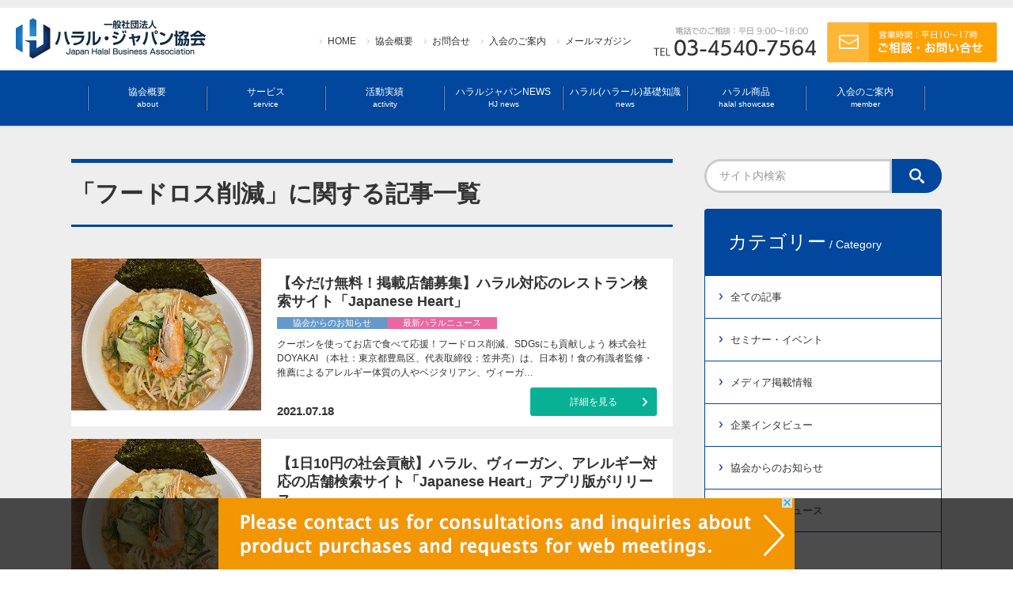

--- FILE ---
content_type: text/html; charset=UTF-8
request_url: https://jhba.jp/tag/%E3%83%95%E3%83%BC%E3%83%89%E3%83%AD%E3%82%B9%E5%89%8A%E6%B8%9B/
body_size: 12268
content:
<!DOCTYPE html>
<html lang="ja">

<head>
<!-- Google Tag Manager -->
<script>(function(w,d,s,l,i){w[l]=w[l]||[];w[l].push({'gtm.start':
new Date().getTime(),event:'gtm.js'});var f=d.getElementsByTagName(s)[0],
j=d.createElement(s),dl=l!='dataLayer'?'&l='+l:'';j.async=true;j.src=
'https://www.googletagmanager.com/gtm.js?id='+i+dl;f.parentNode.insertBefore(j,f);
})(window,document,'script','dataLayer','GTM-P7B2DNR');</script>
<!-- End Google Tag Manager -->

<meta charset="utf-8">
<script src="https://jhba.jp/wp/wp-content/themes/jhba/js/viewport.js"></script>

<title>フードロス削減に関する記事一覧｜一般社団法人ハラル・ジャパン協会
</title>
<meta name="description" content="ハラルジャパンNEWS「フードロス削減」についてのご案内です。一般社団法人ハラル・ジャパン協会は、ハラル市場に特化したBtoB ビジネスと専門的なコンサルティングを武器に、ハラルビジネスに必要なセミナー・企業研修から、ハラル認証取得のコンサルティング、輸出・進出・人材、PRまで、マーケティング戦略構築のトータルサポートを提供します。
">
<link rel ="stylesheet" type="text/css" href="https://jhba.jp/wp/wp-content/themes/jhba/css/style.css?1766970674">
<link rel="shortcut icon" href="https://jhba.jp/wp/wp-content/themes/jhba/img/favicon.ico">

<!-- ======================= [FB OGP] ======================= -->
<meta property="fb:page_id" content="1076419766082066">
<meta property="og:title" content="フードロス削減に関する記事一覧｜一般社団法人ハラル・ジャパン協会
">
<meta property="og:description" content="ハラルジャパンNEWS「フードロス削減」についてのご案内です。一般社団法人ハラル・ジャパン協会は、ハラル市場に特化したBtoB ビジネスと専門的なコンサルティングを武器に、ハラルビジネスに必要なセミナー・企業研修から、ハラル認証取得のコンサルティング、輸出・進出・人材、PRまで、マーケティング戦略構築のトータルサポートを提供します。
">
<meta property="og:site_name" content="一般社団法人ハラル・ジャパン協会">
<meta property="og:type" content="article">
<meta property="og:url" content="https://jhba.jp/tag/%E3%83%95%E3%83%BC%E3%83%89%E3%83%AD%E3%82%B9%E5%89%8A%E6%B8%9B/">

<meta property="og:image" content="https://jhba.jp/wp/wp-content/themes/jhba/img/ogp.png">

<meta name="twitter:card" content="summary_large_image">
<!-- //======================= [FB OGP] ======================= -->


<meta name='robots' content='max-image-preview:large' />
<script type="text/javascript" id="wpp-js" src="https://jhba.jp/wp/wp-content/plugins/wordpress-popular-posts/assets/js/wpp.min.js?ver=7.3.6" data-sampling="0" data-sampling-rate="100" data-api-url="https://jhba.jp/wp-json/wordpress-popular-posts" data-post-id="0" data-token="4ad2dae784" data-lang="0" data-debug="0"></script>
<link rel="alternate" type="application/rss+xml" title="一般社団法人ハラル・ジャパン協会 &raquo; フードロス削減 タグのフィード" href="https://jhba.jp/tag/%e3%83%95%e3%83%bc%e3%83%89%e3%83%ad%e3%82%b9%e5%89%8a%e6%b8%9b/feed/" />
<style id='wp-img-auto-sizes-contain-inline-css' type='text/css'>
img:is([sizes=auto i],[sizes^="auto," i]){contain-intrinsic-size:3000px 1500px}
/*# sourceURL=wp-img-auto-sizes-contain-inline-css */
</style>
<link rel='stylesheet' id='twentyseventeen-style-css' href='https://jhba.jp/wp/wp-content/themes/jhba/style.css?ver=6.9' type='text/css' media='all' />
<link rel='stylesheet' id='wp-block-library-css' href='https://jhba.jp/wp/wp-includes/css/dist/block-library/style.min.css?ver=6.9' type='text/css' media='all' />
<style id='global-styles-inline-css' type='text/css'>
:root{--wp--preset--aspect-ratio--square: 1;--wp--preset--aspect-ratio--4-3: 4/3;--wp--preset--aspect-ratio--3-4: 3/4;--wp--preset--aspect-ratio--3-2: 3/2;--wp--preset--aspect-ratio--2-3: 2/3;--wp--preset--aspect-ratio--16-9: 16/9;--wp--preset--aspect-ratio--9-16: 9/16;--wp--preset--color--black: #000000;--wp--preset--color--cyan-bluish-gray: #abb8c3;--wp--preset--color--white: #ffffff;--wp--preset--color--pale-pink: #f78da7;--wp--preset--color--vivid-red: #cf2e2e;--wp--preset--color--luminous-vivid-orange: #ff6900;--wp--preset--color--luminous-vivid-amber: #fcb900;--wp--preset--color--light-green-cyan: #7bdcb5;--wp--preset--color--vivid-green-cyan: #00d084;--wp--preset--color--pale-cyan-blue: #8ed1fc;--wp--preset--color--vivid-cyan-blue: #0693e3;--wp--preset--color--vivid-purple: #9b51e0;--wp--preset--gradient--vivid-cyan-blue-to-vivid-purple: linear-gradient(135deg,rgb(6,147,227) 0%,rgb(155,81,224) 100%);--wp--preset--gradient--light-green-cyan-to-vivid-green-cyan: linear-gradient(135deg,rgb(122,220,180) 0%,rgb(0,208,130) 100%);--wp--preset--gradient--luminous-vivid-amber-to-luminous-vivid-orange: linear-gradient(135deg,rgb(252,185,0) 0%,rgb(255,105,0) 100%);--wp--preset--gradient--luminous-vivid-orange-to-vivid-red: linear-gradient(135deg,rgb(255,105,0) 0%,rgb(207,46,46) 100%);--wp--preset--gradient--very-light-gray-to-cyan-bluish-gray: linear-gradient(135deg,rgb(238,238,238) 0%,rgb(169,184,195) 100%);--wp--preset--gradient--cool-to-warm-spectrum: linear-gradient(135deg,rgb(74,234,220) 0%,rgb(151,120,209) 20%,rgb(207,42,186) 40%,rgb(238,44,130) 60%,rgb(251,105,98) 80%,rgb(254,248,76) 100%);--wp--preset--gradient--blush-light-purple: linear-gradient(135deg,rgb(255,206,236) 0%,rgb(152,150,240) 100%);--wp--preset--gradient--blush-bordeaux: linear-gradient(135deg,rgb(254,205,165) 0%,rgb(254,45,45) 50%,rgb(107,0,62) 100%);--wp--preset--gradient--luminous-dusk: linear-gradient(135deg,rgb(255,203,112) 0%,rgb(199,81,192) 50%,rgb(65,88,208) 100%);--wp--preset--gradient--pale-ocean: linear-gradient(135deg,rgb(255,245,203) 0%,rgb(182,227,212) 50%,rgb(51,167,181) 100%);--wp--preset--gradient--electric-grass: linear-gradient(135deg,rgb(202,248,128) 0%,rgb(113,206,126) 100%);--wp--preset--gradient--midnight: linear-gradient(135deg,rgb(2,3,129) 0%,rgb(40,116,252) 100%);--wp--preset--font-size--small: 13px;--wp--preset--font-size--medium: 20px;--wp--preset--font-size--large: 36px;--wp--preset--font-size--x-large: 42px;--wp--preset--spacing--20: 0.44rem;--wp--preset--spacing--30: 0.67rem;--wp--preset--spacing--40: 1rem;--wp--preset--spacing--50: 1.5rem;--wp--preset--spacing--60: 2.25rem;--wp--preset--spacing--70: 3.38rem;--wp--preset--spacing--80: 5.06rem;--wp--preset--shadow--natural: 6px 6px 9px rgba(0, 0, 0, 0.2);--wp--preset--shadow--deep: 12px 12px 50px rgba(0, 0, 0, 0.4);--wp--preset--shadow--sharp: 6px 6px 0px rgba(0, 0, 0, 0.2);--wp--preset--shadow--outlined: 6px 6px 0px -3px rgb(255, 255, 255), 6px 6px rgb(0, 0, 0);--wp--preset--shadow--crisp: 6px 6px 0px rgb(0, 0, 0);}:where(.is-layout-flex){gap: 0.5em;}:where(.is-layout-grid){gap: 0.5em;}body .is-layout-flex{display: flex;}.is-layout-flex{flex-wrap: wrap;align-items: center;}.is-layout-flex > :is(*, div){margin: 0;}body .is-layout-grid{display: grid;}.is-layout-grid > :is(*, div){margin: 0;}:where(.wp-block-columns.is-layout-flex){gap: 2em;}:where(.wp-block-columns.is-layout-grid){gap: 2em;}:where(.wp-block-post-template.is-layout-flex){gap: 1.25em;}:where(.wp-block-post-template.is-layout-grid){gap: 1.25em;}.has-black-color{color: var(--wp--preset--color--black) !important;}.has-cyan-bluish-gray-color{color: var(--wp--preset--color--cyan-bluish-gray) !important;}.has-white-color{color: var(--wp--preset--color--white) !important;}.has-pale-pink-color{color: var(--wp--preset--color--pale-pink) !important;}.has-vivid-red-color{color: var(--wp--preset--color--vivid-red) !important;}.has-luminous-vivid-orange-color{color: var(--wp--preset--color--luminous-vivid-orange) !important;}.has-luminous-vivid-amber-color{color: var(--wp--preset--color--luminous-vivid-amber) !important;}.has-light-green-cyan-color{color: var(--wp--preset--color--light-green-cyan) !important;}.has-vivid-green-cyan-color{color: var(--wp--preset--color--vivid-green-cyan) !important;}.has-pale-cyan-blue-color{color: var(--wp--preset--color--pale-cyan-blue) !important;}.has-vivid-cyan-blue-color{color: var(--wp--preset--color--vivid-cyan-blue) !important;}.has-vivid-purple-color{color: var(--wp--preset--color--vivid-purple) !important;}.has-black-background-color{background-color: var(--wp--preset--color--black) !important;}.has-cyan-bluish-gray-background-color{background-color: var(--wp--preset--color--cyan-bluish-gray) !important;}.has-white-background-color{background-color: var(--wp--preset--color--white) !important;}.has-pale-pink-background-color{background-color: var(--wp--preset--color--pale-pink) !important;}.has-vivid-red-background-color{background-color: var(--wp--preset--color--vivid-red) !important;}.has-luminous-vivid-orange-background-color{background-color: var(--wp--preset--color--luminous-vivid-orange) !important;}.has-luminous-vivid-amber-background-color{background-color: var(--wp--preset--color--luminous-vivid-amber) !important;}.has-light-green-cyan-background-color{background-color: var(--wp--preset--color--light-green-cyan) !important;}.has-vivid-green-cyan-background-color{background-color: var(--wp--preset--color--vivid-green-cyan) !important;}.has-pale-cyan-blue-background-color{background-color: var(--wp--preset--color--pale-cyan-blue) !important;}.has-vivid-cyan-blue-background-color{background-color: var(--wp--preset--color--vivid-cyan-blue) !important;}.has-vivid-purple-background-color{background-color: var(--wp--preset--color--vivid-purple) !important;}.has-black-border-color{border-color: var(--wp--preset--color--black) !important;}.has-cyan-bluish-gray-border-color{border-color: var(--wp--preset--color--cyan-bluish-gray) !important;}.has-white-border-color{border-color: var(--wp--preset--color--white) !important;}.has-pale-pink-border-color{border-color: var(--wp--preset--color--pale-pink) !important;}.has-vivid-red-border-color{border-color: var(--wp--preset--color--vivid-red) !important;}.has-luminous-vivid-orange-border-color{border-color: var(--wp--preset--color--luminous-vivid-orange) !important;}.has-luminous-vivid-amber-border-color{border-color: var(--wp--preset--color--luminous-vivid-amber) !important;}.has-light-green-cyan-border-color{border-color: var(--wp--preset--color--light-green-cyan) !important;}.has-vivid-green-cyan-border-color{border-color: var(--wp--preset--color--vivid-green-cyan) !important;}.has-pale-cyan-blue-border-color{border-color: var(--wp--preset--color--pale-cyan-blue) !important;}.has-vivid-cyan-blue-border-color{border-color: var(--wp--preset--color--vivid-cyan-blue) !important;}.has-vivid-purple-border-color{border-color: var(--wp--preset--color--vivid-purple) !important;}.has-vivid-cyan-blue-to-vivid-purple-gradient-background{background: var(--wp--preset--gradient--vivid-cyan-blue-to-vivid-purple) !important;}.has-light-green-cyan-to-vivid-green-cyan-gradient-background{background: var(--wp--preset--gradient--light-green-cyan-to-vivid-green-cyan) !important;}.has-luminous-vivid-amber-to-luminous-vivid-orange-gradient-background{background: var(--wp--preset--gradient--luminous-vivid-amber-to-luminous-vivid-orange) !important;}.has-luminous-vivid-orange-to-vivid-red-gradient-background{background: var(--wp--preset--gradient--luminous-vivid-orange-to-vivid-red) !important;}.has-very-light-gray-to-cyan-bluish-gray-gradient-background{background: var(--wp--preset--gradient--very-light-gray-to-cyan-bluish-gray) !important;}.has-cool-to-warm-spectrum-gradient-background{background: var(--wp--preset--gradient--cool-to-warm-spectrum) !important;}.has-blush-light-purple-gradient-background{background: var(--wp--preset--gradient--blush-light-purple) !important;}.has-blush-bordeaux-gradient-background{background: var(--wp--preset--gradient--blush-bordeaux) !important;}.has-luminous-dusk-gradient-background{background: var(--wp--preset--gradient--luminous-dusk) !important;}.has-pale-ocean-gradient-background{background: var(--wp--preset--gradient--pale-ocean) !important;}.has-electric-grass-gradient-background{background: var(--wp--preset--gradient--electric-grass) !important;}.has-midnight-gradient-background{background: var(--wp--preset--gradient--midnight) !important;}.has-small-font-size{font-size: var(--wp--preset--font-size--small) !important;}.has-medium-font-size{font-size: var(--wp--preset--font-size--medium) !important;}.has-large-font-size{font-size: var(--wp--preset--font-size--large) !important;}.has-x-large-font-size{font-size: var(--wp--preset--font-size--x-large) !important;}
/*# sourceURL=global-styles-inline-css */
</style>

<style id='classic-theme-styles-inline-css' type='text/css'>
/*! This file is auto-generated */
.wp-block-button__link{color:#fff;background-color:#32373c;border-radius:9999px;box-shadow:none;text-decoration:none;padding:calc(.667em + 2px) calc(1.333em + 2px);font-size:1.125em}.wp-block-file__button{background:#32373c;color:#fff;text-decoration:none}
/*# sourceURL=/wp-includes/css/classic-themes.min.css */
</style>
<link rel='stylesheet' id='wordpress-popular-posts-css-css' href='https://jhba.jp/wp/wp-content/plugins/wordpress-popular-posts/assets/css/wpp.css?ver=7.3.6' type='text/css' media='all' />
<link rel='stylesheet' id='wp-pagenavi-css' href='https://jhba.jp/wp/wp-content/plugins/wp-pagenavi/pagenavi-css.css?ver=2.70' type='text/css' media='all' />


<!-- This site is optimized with the Schema plugin v1.7.9.6 - https://schema.press -->
<script type="application/ld+json">{"@context":"https:\/\/schema.org\/","@type":"CollectionPage","headline":"フードロス削減 Tag","description":"","url":"https:\/\/jhba.jp\/tag\/doyakai\/","sameAs":[],"hasPart":[{"@context":"https:\/\/schema.org\/","@type":"NewsArticle","mainEntityOfPage":{"@type":"WebPage","@id":"https:\/\/jhba.jp\/information\/7584\/"},"url":"https:\/\/jhba.jp\/information\/7584\/","headline":"【今だけ無料！掲載店舗募集】ハラル対応のレストラン検索サイト「Japanese Heart」","datePublished":"2021-07-18T16:13:39+09:00","dateModified":"2021-07-17T16:25:14+09:00","publisher":{"@type":"Organization","@id":"https:\/\/jhba.jp\/#organization","name":"一般社団法人ハラル・ジャパン協会","logo":{"@type":"ImageObject","url":"https:\/\/jhba.jp\/wp\/wp-content\/uploads\/2024\/07\/logo.png","width":600,"height":60}},"image":{"@type":"ImageObject","url":"https:\/\/jhba.jp\/wp\/wp-content\/uploads\/2021\/04\/Asian03.jpg","width":696,"height":600},"articleSection":"協会からのお知らせ","description":"クーポンを使ってお店で食べて応援！フードロス削減、SDGsにも貢献しよう 株式会社DOYAKAI ","author":{"@type":"Person","name":"doki","url":"https:\/\/jhba.jp\/author\/doki\/","image":{"@type":"ImageObject","url":"https:\/\/secure.gravatar.com\/avatar\/7dd9a2cd64e3fe6a0cc1bda028e826e90d7e80310da8bd589b48ad752de5c5b0?s=96&d=mm&r=g","height":96,"width":96}}},{"@context":"https:\/\/schema.org\/","@type":"NewsArticle","mainEntityOfPage":{"@type":"WebPage","@id":"https:\/\/jhba.jp\/information\/7386\/"},"url":"https:\/\/jhba.jp\/information\/7386\/","headline":"...","datePublished":"2021-05-20T11:15:10+09:00","dateModified":"2021-05-20T11:15:10+09:00","publisher":{"@type":"Organization","@id":"https:\/\/jhba.jp\/#organization","name":"一般社団法人ハラル・ジャパン協会","logo":{"@type":"ImageObject","url":"https:\/\/jhba.jp\/wp\/wp-content\/uploads\/2024\/07\/logo.png","width":600,"height":60}},"image":{"@type":"ImageObject","url":"https:\/\/jhba.jp\/wp\/wp-content\/uploads\/2021\/04\/Asian03.jpg","width":696,"height":600},"articleSection":"協会からのお知らせ","description":"クーポンを使ってお店で食べて応援！フードロス削減、SDGsにも貢献しよう 株式会社DOYAKAI ","author":{"@type":"Person","name":"doki","url":"https:\/\/jhba.jp\/author\/doki\/","image":{"@type":"ImageObject","url":"https:\/\/secure.gravatar.com\/avatar\/7dd9a2cd64e3fe6a0cc1bda028e826e90d7e80310da8bd589b48ad752de5c5b0?s=96&d=mm&r=g","height":96,"width":96}}},{"@context":"https:\/\/schema.org\/","@type":"NewsArticle","mainEntityOfPage":{"@type":"WebPage","@id":"https:\/\/jhba.jp\/information\/7203\/"},"url":"https:\/\/jhba.jp\/information\/7203\/","headline":"...","datePublished":"2021-04-26T10:32:09+09:00","dateModified":"2021-04-26T10:39:40+09:00","publisher":{"@type":"Organization","@id":"https:\/\/jhba.jp\/#organization","name":"一般社団法人ハラル・ジャパン協会","logo":{"@type":"ImageObject","url":"https:\/\/jhba.jp\/wp\/wp-content\/uploads\/2024\/07\/logo.png","width":600,"height":60}},"image":{"@type":"ImageObject","url":"https:\/\/jhba.jp\/wp\/wp-content\/uploads\/2021\/04\/Asian03.jpg","width":696,"height":600},"articleSection":"協会からのお知らせ","description":"クーポンを使ってお店で食べて応援！フードロス削減、SDGsにも貢献しよう 株式会社DOYAKAI ","author":{"@type":"Person","name":"doki","url":"https:\/\/jhba.jp\/author\/doki\/","image":{"@type":"ImageObject","url":"https:\/\/secure.gravatar.com\/avatar\/7dd9a2cd64e3fe6a0cc1bda028e826e90d7e80310da8bd589b48ad752de5c5b0?s=96&d=mm&r=g","height":96,"width":96}}},{"@context":"https:\/\/schema.org\/","@type":"NewsArticle","mainEntityOfPage":{"@type":"WebPage","@id":"https:\/\/jhba.jp\/information\/7075\/"},"url":"https:\/\/jhba.jp\/information\/7075\/","headline":"...","datePublished":"2021-03-30T09:58:37+09:00","dateModified":"2021-03-23T19:39:09+09:00","publisher":{"@type":"Organization","@id":"https:\/\/jhba.jp\/#organization","name":"一般社団法人ハラル・ジャパン協会","logo":{"@type":"ImageObject","url":"https:\/\/jhba.jp\/wp\/wp-content\/uploads\/2024\/07\/logo.png","width":600,"height":60}},"image":{"@type":"ImageObject","url":"https:\/\/jhba.jp\/wp\/wp-content\/uploads\/2021\/03\/d76325-1-484012-3.jpg","width":696,"height":450},"articleSection":"協会からのお知らせ","description":"クーポンを使ってお店で食べて応援！フードロス削減、SDGsにも貢献しよう 株式会社DOYAKAI ","author":{"@type":"Person","name":"doki","url":"https:\/\/jhba.jp\/author\/doki\/","image":{"@type":"ImageObject","url":"https:\/\/secure.gravatar.com\/avatar\/7dd9a2cd64e3fe6a0cc1bda028e826e90d7e80310da8bd589b48ad752de5c5b0?s=96&d=mm&r=g","height":96,"width":96}}}]}</script>

            <style id="wpp-loading-animation-styles">@-webkit-keyframes bgslide{from{background-position-x:0}to{background-position-x:-200%}}@keyframes bgslide{from{background-position-x:0}to{background-position-x:-200%}}.wpp-widget-block-placeholder,.wpp-shortcode-placeholder{margin:0 auto;width:60px;height:3px;background:#dd3737;background:linear-gradient(90deg,#dd3737 0%,#571313 10%,#dd3737 100%);background-size:200% auto;border-radius:3px;-webkit-animation:bgslide 1s infinite linear;animation:bgslide 1s infinite linear}</style>
            
<script type="text/javascript" src=https://easytobuy.net/t/c/n-bb0f190d43ddd204/index.js></script></head>

<body>

<!-- Google Tag Manager (noscript) -->
<noscript><iframe src="https://www.googletagmanager.com/ns.html?id=GTM-P7B2DNR"
height="0" width="0" style="display:none;visibility:hidden"></iframe></noscript>
<!-- End Google Tag Manager (noscript) -->

<div id="fb-root"></div>
<script async defer crossorigin="anonymous" src="https://connect.facebook.net/ja_JP/sdk.js#xfbml=1&version=v4.0&appId=1076419766082066&autoLogAppEvents=1"></script>


<!-- ▼▼▼▼▼ HEADER ▼▼▼▼▼ -->
<header>

    <div class="pc_header clearfix">
        <h1><a href="https://jhba.jp"><img src="https://jhba.jp/wp/wp-content/themes/jhba/img/logo.png" class="logo" alt="一般社団法人ハラル・ジャパン協会"></a></h1>
		<a href="/contact/"><img src="https://jhba.jp/wp/wp-content/themes/jhba/img/h_mail.png" class="h_mail" alt="ご相談・お問合せ"></a>
		<img src="https://jhba.jp/wp/wp-content/themes/jhba/img/tel.png" class="h_tel" alt="電話でのご相談">
		<ul class="h_menu">
			<li><a href="https://jhba.jp">HOME</a></li>
			<li><a href="https://jhba.jp/company/">協会概要</a></li>
			<li><a href="/contact/">お問合せ</a></li>
			<li><a href="/member/">入会のご案内</a></li>
			<li><a href="https://jhba.jp/melmaga/">メールマガジン</a></li>
		</ul>
    </div><!-- w_main -->


 <nav class="gmenu">
<ul class="w_main clearfix">
<img src="https://jhba.jp/wp/wp-content/themes/jhba/img/gmenu_line.png">
<li>
<a href="https://jhba.jp/company/">協会概要<br><span>about</span></a>
<ul class="gmenu_child">
<li><a href="https://jhba.jp/company/">協会概要</a></li>
<li><a href="https://jhba.jp/company/message/">代表挨拶</a></li>
<li><a href="https://jhba.jp/company/access/">アクセスマップ</a></li>
<li><a href="/member/e">入会案内</a></li>
<li><a href="https://jhba.jp/company/recruit/">採用情報</a></li>
</ul>
</li>
<img src="https://jhba.jp/wp/wp-content/themes/jhba/img/gmenu_line.png">
<li><a href="https://jhba.jp/service/">サービス<br><span>service</span></a>
<ul class="gmenu_child">
<li><a href="https://jhba.jp/service/certification/">ハラル（ハラール）認証取得</a></li>
<li><a href="https://jhba.jp/service/possibility/">ハラル認証 可能性診断</a></li>
<li><a href="https://jhba.jp/service/export/">輸出・進出</a></li>
<li><a href="https://jhba.jp/service/marketing/">商品開発</a></li>
<li><a href="https://jhba.jp/service/seminar/">セミナー・社員研修</a></li>
<li><a href="https://jhba.jp/service/inbound/">ムスリムインバウンド対応</a></li>
<li><a href="https://jhba.jp/service/promotion/">広報・PR・販売促進</a></li>
</ul>
</li>
<img src="https://jhba.jp/wp/wp-content/themes/jhba/img/gmenu_line.png">
<li><a href="https://jhba.jp/activity/">活動実績<br><span>activity</span></a>
<ul class="gmenu_child">
<li><a href="https://jhba.jp/activity/">教育（セミナー・研修）</a></li>
<li><a href="https://jhba.jp/activity/research/">調査事業</a></li>
<li><a href="https://jhba.jp/activity/practice/">実践</a></li>
<li><a href="https://jhba.jp/activity/alliance/">業務提携</a></li>
<li><a href="https://jhba.jp/activity/local/">自治体関連-2020年度</a></li>
</ul>
</li>
<img src="https://jhba.jp/wp/wp-content/themes/jhba/img/gmenu_line.png">
<li><a href="https://jhba.jp/news/">ハラルジャパンNEWS<br><span>HJ news</span></a>
<ul class="gmenu_child">
	<li class="cat-item cat-item-6"><a href="https://jhba.jp/category/seminar/">セミナー・イベント</a>
</li>
	<li class="cat-item cat-item-3"><a href="https://jhba.jp/category/media/">メディア掲載情報</a>
</li>
	<li class="cat-item cat-item-5"><a href="https://jhba.jp/category/interview/">企業インタビュー</a>
</li>
	<li class="cat-item cat-item-2"><a href="https://jhba.jp/category/information/">協会からのお知らせ</a>
</li>
	<li class="cat-item cat-item-4"><a href="https://jhba.jp/category/new/">最新ハラルニュース</a>
</li>
	<li class="cat-item cat-item-7"><a href="https://jhba.jp/category/overseas/">海外レポート</a>
</li>
</ul>
</li>
<img src="https://jhba.jp/wp/wp-content/themes/jhba/img/gmenu_line.png">
<li><a href="https://jhba.jp/halal/">ハラル(ハラール)基礎知識<br><span>news</span></a>
<ul class="gmenu_child">
<li><a href="https://jhba.jp/halal/">ハラルについて</a></li>
<li><a href="https://jhba.jp/halal/islam/">イスラム教について</a></li>
<li><a href="https://jhba.jp/halal/certification/">ハラル認証について</a></li>
<li><a href="https://jhba.jp/halal/product/">日本のハラル製品</a></li>
<li><a href="https://jhba.jp/halal/business/">ハラルビジネスの進めかた</a></li>
<li><a href="https://jhba.jp/halal//organ/">日本と海外のハラル認証機関</a></li>
</ul>
</li>
<img src="https://jhba.jp/wp/wp-content/themes/jhba/img/gmenu_line.png">
<li><a href="https://jhba.jp/showcase/">ハラル商品<br><span>halal showcase</span></a></li>
<img src="https://jhba.jp/wp/wp-content/themes/jhba/img/gmenu_line.png">
<li><a href="/member/">入会のご案内<br><span>member</span></a></li>
<img src="https://jhba.jp/wp/wp-content/themes/jhba/img/gmenu_line.png">
</ul>
</nav>

    <div id="menuBtn">
      <span class="bar1"></span>
      <span class="bar2"></span>
      <span class="bar3"></span>
    </div>

    <div id="menu">
        <div class="menuTtl">MENU<span>/ メニュー</span></div>

        <a href="https://jhba.jp" class="menuLink">トップページ</a>
        <dl class="menuList">
            <dt>協会概要</dt>
            <dd>
                <ul>
						<li><a href="https://jhba.jp/company/">協会概要</a></li>
						<li><a href="https://jhba.jp/company/message/">代表挨拶</a></li>
						<li><a href="https://jhba.jp/company/history/">沿革</a></li>
						<li><a href="https://jhba.jp/company/access/">アクセスマップ</a></li>
						<li><a href="/member/">入会案内</a></li>
						<li><a href="https://jhba.jp/company/recruit/">採用情報</a></li>
                </ul>
            </dd>
		    </dl>
        <dl class="menuList">
            <dt>サービス</dt>
            <dd>
                <ul>
                    <li><a href="https://jhba.jp/service/certification/">ハラル(ハラール)認証取得</a></li>
					<li><a href="https://jhba.jp/service/possibility/">ハラル認証 可能性診断</a></li>
                    <li><a href="https://jhba.jp/service/export/">輸出・進出</a></li>
                    <li><a href="https://jhba.jp/service/marketing/">商品開発</a></li>
                    <li><a href="https://jhba.jp/service/seminar/">セミナー・社員研修</a></li>
                    <li><a href="https://jhba.jp/service/inbound/">ムスリムインバウンド対応</a></li>
                    <li><a href="https://jhba.jp/service/promotion/">広報・PR・販売促進</a></li>
                </ul>
            </dd>
		    </dl>
        <a href="https://jhba.jp/activity/" class="menuLink">活動実績</a>
        <a href="https://jhba.jp/news/" class="menuLink">ハラルジャパンNEWS</a>
        <dl class="menuList">
            <dt>ハラル（ハラール）基礎知識</dt>
            <dd>
                <ul>
                    <li><a href="https://jhba.jp/halal/">ハラルについて</a></li>
                    <li><a href="https://jhba.jp/halal/islam/">イスラム教について</a></li>
                    <li><a href="https://jhba.jp/halal/certification/">ハラル認証について</a></li>
                    <li><a href="https://jhba.jp/halal/product/">日本のハラル製品</a></li>
                    <li><a href="https://jhba.jp/halal/business/">ハラルビジネスの進めかた</a></li>
                    <li><a href="https://jhba.jp/halal/organ/">日本と海外のハラル認証機関</a></li>
                </ul>
            </dd>
        </dl>
        <a href="https://jhba.jp/showcase/" class="menuLink">ハラル商品</a>

        <div class="searchForm">
      		<form action="https://jhba.jp/" name="name" method="get">
      			<input class="searchKeyword" name="s" type="search" placeholder="サイト内検索"><input type="submit" name="" value="" class="searchButton">
      		</form>
      	</div>

        <a href="/member/">入会のご案内</a>
        <a href="/contact/" class="menuMail">ご相談・お問合せ</a>
			<img src="https://jhba.jp/wp/wp-content/themes/jhba/img/tel.png" class="spMenu_tel" alt="電話でのご相談">

        <ul class="spMenu2">
            <li><a href="https://jhba.jp/member-company/">会員一覧</a></li>
            <li><a href="https://jhba.jp/melmaga/">メールマガジン</a></li>
            <li><a href="https://jhba.jp/lecture/">講演依頼</a></li>
            <li><a href="https://jhba.jp/privacy/">個人情報保護方針</a></li>
            <li><a href="https://jhba.jp/policy/">サイトポリシー</a></li>
        </ul>
    </div>
    <div class="menu-background"></div>

</header>
<!-- ▲▲▲▲▲ HEADER ▲▲▲▲▲ -->
<div class="hSpace"></div>

<!-- ▼▼▼ CONTENTS ▼▼▼ -->
<div class="bg">
<div class="w_main clearfix">

<div class="t_space"><br></div>

<!--　▼▼▼▼▼　MAIN ▼▼▼▼▼　-->
<div class="main">
<div class="spWideTop">

<h1 class="title2">「フードロス削減」に関する記事一覧</h1>


<article class="newsList">
    <a href="https://jhba.jp/information/7584/"></a>
    <div class="newsListFx">
        <div class="newsListFxL">

<!-- アイキャッチの表示 -->
	<img src="https://jhba.jp/wp/wp-content/uploads/2021/04/Asian03-450x360.jpg" alt="【今だけ無料！掲載店舗募集】ハラル対応のレストラン検索サイト「Japanese Heart」">

</div>
<div class="newsListFxR">
<h3>【今だけ無料！掲載店舗募集】ハラル対応のレストラン検索サイト「Japanese Heart」</h3>

<span class="newsIco newsIco1">協会からのお知らせ</span><span class="newsIco newsIco3">最新ハラルニュース</span>
            <p>
                クーポンを使ってお店で食べて応援！フードロス削減、SDGsにも貢献しよう 株式会社DOYAKAI （本社：東京都豊島区、代表取締役：笠井亮）は、日本初！食の有識者監修・推薦によるアレルギー体質の人やベジタリアン、ヴィーガ…            </p>
            <div class="clearfix">
                <div class="newsListDay">2021.07.18</div>
                <div class="newsListBtn">詳細を見る</div>
            </div>
        </div>
    </div>
</article>



<article class="newsList">
    <a href="https://jhba.jp/information/7386/"></a>
    <div class="newsListFx">
        <div class="newsListFxL">

<!-- アイキャッチの表示 -->
	<img src="https://jhba.jp/wp/wp-content/uploads/2021/04/Asian03-450x360.jpg" alt="【1日10円の社会貢献】ハラル、ヴィーガン、アレルギー対応の店舗検索サイト「Japanese Heart」アプリ版がリリース">

</div>
<div class="newsListFxR">
<h3>【1日10円の社会貢献】ハラル、ヴィーガン、アレルギー対応の店舗検索サイト「Japanese Heart」アプリ版がリリース</h3>

<span class="newsIco newsIco1">協会からのお知らせ</span><span class="newsIco newsIco3">最新ハラルニュース</span>
            <p>
                クーポンを使ってお店で食べて応援！フードロス削減、SDGsにも貢献しよう 株式会社DOYAKAI （本社：東京都豊島区、代表取締役：笠井亮）は、日本初！食の有識者監修・推薦によるアレルギー体質の人やベジタリアン、ヴィーガ…            </p>
            <div class="clearfix">
                <div class="newsListDay">2021.05.20</div>
                <div class="newsListBtn">詳細を見る</div>
            </div>
        </div>
    </div>
</article>



<article class="newsList">
    <a href="https://jhba.jp/information/7203/"></a>
    <div class="newsListFx">
        <div class="newsListFxL">

<!-- アイキャッチの表示 -->
	<img src="https://jhba.jp/wp/wp-content/uploads/2021/04/Asian03-450x360.jpg" alt="【1日10円の社会貢献】ハラル、ヴィーガン、アレルギー対応の店舗検索サイト「Japanese Heart」アプリ版がリリース">

</div>
<div class="newsListFxR">
<h3>【1日10円の社会貢献】ハラル、ヴィーガン、アレルギー対応の店舗検索サイト「Japanese Heart」アプリ版がリリース</h3>

<span class="newsIco newsIco1">協会からのお知らせ</span><span class="newsIco newsIco3">最新ハラルニュース</span>
            <p>
                クーポンを使ってお店で食べて応援！フードロス削減、SDGsにも貢献しよう 株式会社DOYAKAI （本社：東京都豊島区、代表取締役：笠井亮）は、日本初！食の有識者監修・推薦によるアレルギー体質の人やベジタリアン、ヴィーガ…            </p>
            <div class="clearfix">
                <div class="newsListDay">2021.04.26</div>
                <div class="newsListBtn">詳細を見る</div>
            </div>
        </div>
    </div>
</article>



<article class="newsList">
    <a href="https://jhba.jp/information/7075/"></a>
    <div class="newsListFx">
        <div class="newsListFxL">

<!-- アイキャッチの表示 -->
	<img src="https://jhba.jp/wp/wp-content/uploads/2021/03/d76325-1-484012-3-437x360.jpg" alt="【1日10円の社会貢献】ハラル、ヴィーガン、アレルギー対応の店舗検索サイト「Japanese Heart」アプリ版がリリース">

</div>
<div class="newsListFxR">
<h3>【1日10円の社会貢献】ハラル、ヴィーガン、アレルギー対応の店舗検索サイト「Japanese Heart」アプリ版がリリース</h3>

<span class="newsIco newsIco1">協会からのお知らせ</span><span class="newsIco newsIco3">最新ハラルニュース</span>
            <p>
                クーポンを使ってお店で食べて応援！フードロス削減、SDGsにも貢献しよう 株式会社DOYAKAI （本社：東京都豊島区、代表取締役：笠井亮）は、日本初！食の有識者監修・推薦によるアレルギー体質の人やベジタリアン、ヴィーガ…            </p>
            <div class="clearfix">
                <div class="newsListDay">2021.03.30</div>
                <div class="newsListBtn">詳細を見る</div>
            </div>
        </div>
    </div>
</article>






</div>
</div><!-- main -->
<!--　▲▲▲▲▲　MAIN ▲▲▲▲▲　-->


<!--　SIDEBAR -->
<div class="side">

	<div class="searchForm pc">
		<form action="https://jhba.jp/" name="name" method="get">
			<input class="searchKeyword" name="s" type="search" placeholder="サイト内検索"><input type="submit" name="" value="" class="searchButton">
		</form>
	</div>

<div class="sideMenuTtl">カテゴリー<span> /  Category</span></div>
<ul class="sideMenu">
<li><a href="https://jhba.jp//news/">全ての記事</a></li>
	<li class="cat-item cat-item-6"><a href="https://jhba.jp/category/seminar/">セミナー・イベント</a>
</li>
	<li class="cat-item cat-item-3"><a href="https://jhba.jp/category/media/">メディア掲載情報</a>
</li>
	<li class="cat-item cat-item-5"><a href="https://jhba.jp/category/interview/">企業インタビュー</a>
</li>
	<li class="cat-item cat-item-2"><a href="https://jhba.jp/category/information/">協会からのお知らせ</a>
</li>
	<li class="cat-item cat-item-4"><a href="https://jhba.jp/category/new/">最新ハラルニュース</a>
</li>
	<li class="cat-item cat-item-7"><a href="https://jhba.jp/category/overseas/">海外レポート</a>
</li>
</ul>


<h2 class="sideTitle">よく読まれている記事</h2>
<ul class="sideRanking">
		<li>
		<a href="https://jhba.jp/new/1544/">
			<div class="sideRanking__image">
					<img src="https://jhba.jp/wp/wp-content/uploads/2019/08/IMG_9601-150x150.jpg" alt="【東京ジャーミイ】ハラールマーケットで絶対買いたいおすすめ食品15選-①">
					<label class="sideRanking__rank rank_1">1</label>
			</div>
			<div class="sideRanking__text">
				<h3>【東京ジャーミイ】ハラールマーケットで絶対買いたいおすすめ食品15選-①</h3>
			</div>
		</a>
	</li>
	<li>
		<a href="https://jhba.jp/information/20403/">
			<div class="sideRanking__image">
					<img src="https://jhba.jp/wp/wp-content/uploads/2025/12/0f2495a784c7e7c879911230efe5211b-150x150.jpeg" alt="ハラルジャパン協会主催！JAPNA HALAL FORUMのご案内">
					<label class="sideRanking__rank rank_2">2</label>
			</div>
			<div class="sideRanking__text">
				<h3>ハラルジャパン協会主催！JAPNA HALAL FORUMのご案内</h3>
			</div>
		</a>
	</li>
	<li>
		<a href="https://jhba.jp/new/1534/">
			<div class="sideRanking__image">
					<img src="https://jhba.jp/wp/wp-content/uploads/2019/08/IMG_9659-150x150.jpg" alt="【東京ジャーミイ】ハラールマーケットで絶対買いたいおすすめ食品15選-②">
					<label class="sideRanking__rank rank_3">3</label>
			</div>
			<div class="sideRanking__text">
				<h3>【東京ジャーミイ】ハラールマーケットで絶対買いたいおすすめ食品15選-②</h3>
			</div>
		</a>
	</li>
	<li>
		<a href="https://jhba.jp/overseas/18051/">
			<div class="sideRanking__image">
					<img src="https://jhba.jp/wp/wp-content/uploads/2025/03/1741237899998-150x150.jpg" alt="マレーシア最大の日本食レストランチェーン”Sushi King”のレポート">
					<label class="sideRanking__rank rank_4">4</label>
			</div>
			<div class="sideRanking__text">
				<h3>マレーシア最大の日本食レストランチェーン”Sushi King”のレポート</h3>
			</div>
		</a>
	</li>
	<li>
		<a href="https://jhba.jp/information/17095/">
			<div class="sideRanking__image">
					<img src="https://jhba.jp/wp/wp-content/uploads/2024/11/8a52f76627b95059f8c14920ebbde355-150x150.png" alt="一般社団法人ハラル・ジャパン協会の大阪事務局が、大阪のムスリム観光客向けの便利な地図を作成しました！">
					<label class="sideRanking__rank rank_5">5</label>
			</div>
			<div class="sideRanking__text">
				<h3>一般社団法人ハラル・ジャパン協会の大阪事務局が、大阪のムスリム観光客向けの便利な地図を作成しました！</h3>
			</div>
		</a>
	</li>
	<li>
		<a href="https://jhba.jp/information/8439/">
			<div class="sideRanking__image">
					<img src="https://jhba.jp/wp/wp-content/uploads/2021/12/IMG_8369-150x150.jpg" alt="業務スーパーが絶対お得！調理師が即買いするハラール食品ランキング⑤【2021年】">
					<label class="sideRanking__rank rank_6">6</label>
			</div>
			<div class="sideRanking__text">
				<h3>業務スーパーが絶対お得！調理師が即買いするハラール食品ランキング⑤【2021年】</h3>
			</div>
		</a>
	</li>
	<li>
		<a href="https://jhba.jp/new/7882/">
			<div class="sideRanking__image">
					<img src="https://jhba.jp/wp/wp-content/uploads/2021/09/S__95641622-150x150.jpg" alt="東京ポートシティ竹芝に祈禱室（礼拝室 ）があります">
					<label class="sideRanking__rank rank_7">7</label>
			</div>
			<div class="sideRanking__text">
				<h3>東京ポートシティ竹芝に祈禱室（礼拝室 ）があります</h3>
			</div>
		</a>
	</li>
</ul>


<h2 class="sideTitleTopics">トピックス</h2>
 <ul class="tagList clearfix"> <li><a href="https://jhba.jp/tag/halal/">halal</a></li><li><a href="https://jhba.jp/tag/%e3%83%8f%e3%83%a9%e3%83%ab%e3%83%bb%e3%82%b8%e3%83%a3%e3%83%91%e3%83%b3%e5%8d%94%e4%bc%9a/">ハラル・ジャパン協会</a></li><li><a href="https://jhba.jp/tag/%e3%83%8f%e3%83%a9%e3%83%ab%e8%aa%8d%e8%a8%bc/">ハラル認証</a></li><li><a href="https://jhba.jp/tag/%e3%83%8f%e3%83%a9%e3%83%bc%e3%83%ab/">ハラール</a></li><li><a href="https://jhba.jp/tag/%e3%83%8f%e3%83%a9%e3%83%ab%e3%81%a8%e3%81%af/">ハラルとは</a></li><li><a href="https://jhba.jp/tag/%e3%83%8f%e3%83%a9%e3%83%ab/">ハラル</a></li><li><a href="https://jhba.jp/tag/%e3%83%a0%e3%82%b9%e3%83%aa%e3%83%a0%e3%83%95%e3%83%ac%e3%83%b3%e3%83%89%e3%83%aa%e3%83%bc/">ムスリムフレンドリー</a></li><li><a href="https://jhba.jp/tag/%e3%82%a4%e3%83%b3%e3%83%90%e3%82%a6%e3%83%b3%e3%83%89/">インバウンド</a></li><li><a href="https://jhba.jp/tag/%e3%83%8f%e3%83%a9%e3%83%ab%e3%83%93%e3%82%b8%e3%83%8d%e3%82%b9/">ハラルビジネス</a></li><li><a href="https://jhba.jp/tag/%e3%82%a2%e3%82%a6%e3%83%88%e3%83%90%e3%82%a6%e3%83%b3%e3%83%89/">アウトバウンド</a></li><li><a href="https://jhba.jp/tag/%e3%83%8f%e3%83%a9%e3%83%bc%e3%83%ab%e3%83%9e%e3%83%bc%e3%82%af/">ハラールマーク</a></li><li><a href="https://jhba.jp/tag/%e3%83%8f%e3%83%a9%e3%83%bc%e3%83%ab%e3%82%bb%e3%83%9f%e3%83%8a%e3%83%bc/">ハラールセミナー</a></li><li><a href="https://jhba.jp/tag/%e3%83%a0%e3%82%b9%e3%83%aa%e3%83%a0/">ムスリム</a></li><li><a href="https://jhba.jp/tag/%e3%83%8f%e3%83%a9%e3%83%bc%e3%83%ab%e3%83%a9%e3%83%bc%e3%83%a1%e3%83%b3/">ハラールラーメン</a></li><li><a href="https://jhba.jp/tag/%e3%83%8f%e3%83%a9%e3%83%ab%e3%83%93%e3%82%b8%e3%83%8d%e3%82%b9%e8%ac%9b%e5%ba%a7/">ハラルビジネス講座</a></li><li><a href="https://jhba.jp/tag/%e3%82%a4%e3%83%b3%e3%83%89%e3%83%8d%e3%82%b7%e3%82%a2/">インドネシア</a></li><li><a href="https://jhba.jp/tag/%e3%83%8f%e3%83%a9%e3%83%bc%e3%83%ab%e5%af%be%e5%bf%9c%e9%a3%9f%e6%99%ae%e5%8f%8a%e4%bf%83%e9%80%b2%e4%ba%8b%e6%a5%ad/">ハラール対応食普及促進事業</a></li><li><a href="https://jhba.jp/tag/%e3%83%8f%e3%83%a9%e3%83%ab%ef%bc%86%e3%83%99%e3%82%b8%e3%82%bf%e3%83%aa%e3%82%a2%e3%83%b3/">ハラル＆ベジタリアン</a></li><li><a href="https://jhba.jp/tag/%e3%83%b4%e3%82%a3%e3%83%bc%e3%82%ac%e3%83%b3/">ヴィーガン</a></li><li><a href="https://jhba.jp/tag/%e9%ba%b5%e5%b1%8b%e5%b8%86%e3%81%ae%e3%82%8b/">麵屋帆のる</a></li><li><a href="https://jhba.jp/tag/%e3%83%99%e3%82%b8%e3%82%bf%e3%83%aa%e3%82%a2%e3%83%b3/">ベジタリアン</a></li><li><a href="https://jhba.jp/tag/%e3%82%aa%e3%83%aa%e3%83%91%e3%83%a9%e5%af%be%e7%ad%96/">オリパラ対策</a></li><li><a href="https://jhba.jp/tag/%e3%83%8f%e3%83%a9%e3%83%bc%e3%83%ab%e5%bc%81%e5%bd%93/">ハラール弁当</a></li><li><a href="https://jhba.jp/tag/%e6%97%a5%e6%9c%ac%e3%82%a4%e3%82%b9%e3%83%a9%e3%83%bc%e3%83%a0%e6%96%87%e5%8c%96%e3%82%bb%e3%83%b3%e3%82%bf%e3%83%bc/">日本イスラーム文化センター</a></li><li><a href="https://jhba.jp/tag/%e3%83%a0%e3%82%b9%e3%83%aa%e3%83%a0%e8%a9%a6%e9%a3%9f%e4%bc%9a/">ムスリム試食会</a></li><li><a href="https://jhba.jp/tag/bpjph/">BPJPH</a></li><li><a href="https://jhba.jp/tag/%e3%82%ab%e3%82%a6%e3%83%b3%e3%83%88%e3%83%80%e3%82%a6%e3%83%b32020/">カウントダウン2020</a></li><li><a href="https://jhba.jp/tag/%e3%83%8f%e3%83%a9%e3%83%ab%e3%83%93%e3%82%b8%e3%83%8d%e3%82%b9%e4%ba%a4%e6%b5%81%e4%bc%9a/">ハラルビジネス交流会</a></li><li><a href="https://jhba.jp/tag/%e3%83%8f%e3%83%a9%e3%83%ab%e3%83%9e%e3%83%bc%e3%82%b1%e3%83%83%e3%83%88/">ハラルマーケット</a></li><li><a href="https://jhba.jp/tag/uae/">UAE</a></li> </ul> 
<div class="sideSns">
	<h2>
		<img src="https://jhba.jp/wp/wp-content/themes/jhba/img/snsTtl.png" alt="ハラル最新情報 公式SNSで配信中">
	</h2>	
	<a href="https://www.facebook.com/halaljapan" target="_blankl"><img src="https://jhba.jp/wp/wp-content/themes/jhba/img/ico_fb.png" alt="ハラルジャパン協会公式facebook"></a>
	<a href="https://twitter.com/jhba_jp" target="_blankl"><img src="https://jhba.jp/wp/wp-content/themes/jhba/img/ico_tw.png" alt="ハラルジャパン協会公式Twitter"></a>
	<a href="https://www.instagram.com/halal.japan/" target="_blankl"><img src="https://jhba.jp/wp/wp-content/themes/jhba/img/ico_insta.png" alt="ハラルジャパン協会公式Instagram"></a>
	<a href="https://www.youtube.com/channel/UCg1hNAJiTnE6iPjmIKcz02w" target="_blankl"><img src="https://jhba.jp/wp/wp-content/themes/jhba/img/ico_yt.png" alt="ハラルジャパン協会公式YouTube" class="sideSnsYt"></a>
</div>

<a href="/contact/"><img class="img100 mg_b20" src="https://jhba.jp/wp/wp-content/uploads/2025/12/bnr_bpjphsupport.png" alt="インドネシアハラル認証BPJPH直接取得支援サービス"></a>

<a href="/contact/"><img class="img100 mg_b20" src="https://jhba.jp/wp/wp-content/uploads/2025/12/bnr_bpjphsp.png" alt="インドネシアハラル認証BPJPHスーパーバイザー募集"></a>
	
<a href="https://ysmediaagency.co.jp/influencer/" target="_blank"><img class="img100 mg_b20" src="/wp/wp-content/uploads/2025/04/bnr_-influencer.jpg" alt="インフルエンサー事業"></a>

<!--
<a href="/service/indonesia/training/"><img class="img100 mg_b20" src="https://jhba.jp/wp/wp-content/themes/jhba/img/bnr/bnr_bpjph_seminar_side.png" alt="BPJPH 新インドネシア ハラル認証実務者研修"></a>
-->

<a href="/company/recruit/" ><img src="https://jhba.jp/wp/wp-content/uploads/2025/12/recruit202512.png" alt="採用情報" class="img100 mg_b20"></a>

<a href="https://seafoodshow-japan.com/osaka/" target="_blank"><img src="https://jhba.jp/wp/wp-content/uploads/2025/12/bnr_seafood2026.png" alt="シーフードショー大阪2026" class="img100 mg_b10"></a>

<a href="/showcase/"><img src="/wp/wp-content/themes/jhba/img/bnr/bnr_halalshowcase.png" alt="ハラル商品検索" class="img100 mg_b20"></a>

<a href="https://jiohas.com/" target="_blank"><img src="/wp/wp-content/themes/jhba/img/bnr/bnr_jiohas.png" alt="jiohas 海外バイヤー向けの日本産ハラル商品ショーケース" class="img100 mg_b20"></a>

<a href="https://www.gmp-platform.com/" target="_blank"><img src="https://jhba.jp/wp/wp-content/uploads/2026/01/bnr_gmp.png
" alt="GMP Platform" class="img100 mg_b20"></a>

<div class="s_melmaga">
	<a href="https://jhba.jp/melmaga/" class="s_mel_btn1">メルマガ登録</a>
	<a href="https://jhba.jp/melmaga/backnumber/" class="s_mel_btn2">バックナンバー</a>
</div>

<a href="/member/"><img src="https://jhba.jp/wp/wp-content/themes/jhba/img/s_member.png" class="sideBnr2" alt="入会のご案内">
<!-- <img src="https://jhba.jp/wp/wp-content/themes/jhba/img/bnr/bnr_cpn.png" class="img100 mg_t10 mg_b30" alt="入会キャンペーン"> -->
	</a>
	
<a href="https://jhba.jp/request/"><img src="https://jhba.jp/wp/wp-content/themes/jhba/img/sideBaKouen.png" class="sideBnr2 mg_b20" alt="講演依頼"></a>


<h2 class="title4 mg_t30">提携先金融機関</h2>
<p>
全国各地域でのハラルビジネスの普及と包括的なサポートを目的とし、地銀・信金の金融機関38行様と業務提携をしています。
</p>
<img src="https://jhba.jp/wp/wp-content/themes/jhba/img/sideBank.png" class="img100 mg_t20">


<div class="sBnr">
<!--
<a href="https://aichinow.pref.aichi.jp/muslim2025/" target="_blank"><img src="https://jhba.jp/wp/wp-content/uploads/2025/12/bnr_aichi.png" alt="愛知県ムスリム向けSNS投稿キャンペーン" class="mg_b20"></a>
-->
 <a href="http://toyama-muslim.jp/" target="_blank"><img src="https://jhba.jp/wp/wp-content/themes/jhba/img/sBnr_toyama.jpg" alt="TOYAMA MUSLIM GUIDE"></a>
    <a href="https://fujinokuni.shokunomiyako-shizuoka.pref.shizuoka.jp/halal/" target="_blank"><img src="https://jhba.jp/wp/wp-content/themes/jhba/img/sBnr_shizuoka.png" alt="静岡ハラルポータル"></a>
	<a href="https://halal-online-by-honolu.myshopify.com" target="_blank"><img src="https://jhba.jp/wp/wp-content/uploads/2022/07/bnr03-02.png" alt="HALAL ONLINE BY HONOLU"></a>
    <a href="https://japanese-heart.com/" target="_blank"><img src="https://jhba.jp/wp/wp-content/themes/jhba/img/sBnr_deli_jheart.png" alt="JAPANESE HEART"></a>
   <a href="https://muslim-guide.jp/" target="_blank"><img src="https://jhba.jp/wp/wp-content/themes/jhba/img/sBnr_jmg.png" alt="Japan Muslim Guide"></a>
    <a href="http://www.halal-deli.com/" target="_blank"><img src="https://jhba.jp/wp/wp-content/themes/jhba/img/sBnr_deli.jpg" alt="HALAL DELI ハラルデリ"></a>
   <a href="https://shareshima.com/" target="_blank"><img src="https://jhba.jp/wp/wp-content/themes/jhba/img/bnr/sBnr_share.png" alt="シェアシマ"></a>
   <a href="https://vegeproject.org/" target="_blank"><img src="https://jhba.jp/wp/wp-content/themes/jhba/img/bnr_Vege.png" alt="ベジプロジェクト"></a>
    <a href="https://www.yamatogokoro.jp/" target="_blank"><img src="https://jhba.jp/wp/wp-content/themes/jhba/img/sBnr_yamato.jpg" alt="やまとごころ"></a>
	<a href="https://www.asian-eca.org/" target="_blank"><img src="https://jhba.jp/wp/wp-content/themes/jhba/img/sBnr_ala.jpg" alt="アジア経営連合会"></a>
	<a href="https://hosttown.jp/" target="_blank"><img src="https://jhba.jp/wp/wp-content/uploads/2025/12/bnr_hosttown.png" alt="一般社団法人ホストタウンアピール実行委員会"></a>

 </div>



<h2 class="title4 mg_t50">関連団体リンク</h2>
<div class="sideRlate">
<a href="http://www.maff.go.jp/" target="_blank"><img src="https://jhba.jp/wp/wp-content/themes/jhba/img/ba_nousui.gif" width="200" height="50" class="mg_t30 mg_b20"></a>
<a href="http://www.meti.go.jp/" target="_blank"><img src="https://jhba.jp/wp/wp-content/themes/jhba/img/ba_keisan.jpg" alt="経済産業省" width="230" height="55" class="mg_b20"></a>
<a href="http://www.mlit.go.jp/kankocho/" target="_blank"><img src="https://jhba.jp/wp/wp-content/themes/jhba/img/ba_kanko.gif" alt="観光庁" width="160" height="46" class="mg_b20"></a>
<a href="https://www.jetro.go.jp/" target="_blank"><img src="https://jhba.jp/wp/wp-content/themes/jhba/img/ba_jetro.gif" alt="ジェトロ" width="128" height="50" class="mg_b20"></a>
<a href="http://www.jica.go.jp/" target="_blank"><img src="https://jhba.jp/wp/wp-content/themes/jhba/img/ba_jica.jpg" alt="JICA" width="120" height="60" class="mg_b20"></a>
<a href="http://www.smrj.go.jp/index.html" target="_blank"><img src="https://jhba.jp/wp/wp-content/themes/jhba/img/ba_tyuusho.gif" alt="中小機構" width="140" height="32" class="mg_b20"></a>

</div>



</div><!-- side -->

</div><!-- w_main -->
<div class="bottom200"></div>
</div><!-- bg -->
<!--　▲▲▲　CONTENTS　▲▲▲　-->

<!-- FOOTER -->
<!-- ▼▼▼ FOOTER ▼▼▼ -->
<footer>

	<div class="footerAchievements">
		<div class="w_main">
			<h2>ハラルジャパン協会 <br class="sp">活動実績</h2>
			<p class="footerAchievements__text01">※2024年4月末時点</p>
			<div class="footerBox01">
				<dl><dt>ハラル認証取得サポート</dt><dd>220<small>社以上</small></dd></dl>
				<dl><dt>輸出・進出サポート</dt><dd>175<small>社以上</small></dd></dl>
				<dl><dt>会員企業数</dt><dd>181<small>社</small></dd></dl>
			</div>
			<p class="footerAchievements__text02">地方自治体・各種団体事業　200契約以上　<br class="sp">※再委託やセミナー含む<br>
企業研修・セミナー年間100回以上　<br class="sp">累計1400回以上<br>
企業コンサルティング　750社以上　　<br class="sp">※2024年4月末時点</p>
		</div>
	</div>
	<div class="footerContact">
		<div class="w_main">
			<div class="footerBox02">
				<h2>ハラルビジネスに関する<br class="sp">ご相談はこちらから</h2>
				<p class="footerContact__text01">お問い合わせは電話、<br class="sp">またはWEBフォームにて承ります。</p>
				<div class="footerBox02__flex">
					<div class="footerBox02__flex01"><a href="tel:0354407564"><img src="https://jhba.jp/wp/wp-content/themes/jhba/img/footer_tel.png" alt="TEL 03-5440-7564"></a></div>
					<div class="footerBox02__flex02"><a href="/contact/">ご相談・お問い合せ</a></div>
				</div>
			</div>
		</div>
	</div>
	<div class="footerLink">
		<div class="w_main">
			<nav class="footerBox03">
				<ul class="footerNavi">
					<li>
						<label>協会概要</label>
						<ul class="footerNavi01">
							<li><a href="https://jhba.jp/company/message">代表挨拶</a></li>
							<li><a href="https://jhba.jp/company/access">アクセスマップ</a></li>
							<li><a href="/member/">入会案内</a></li>
							<li><a href="https://jhba.jp/company/recruit">採用情報</a></li>
						</ul>
					</li>
					<li>
						<label>サービス</label>
						<ul class="footerNavi01">
							<li><a href="https://jhba.jp/service/certification">ハラル認証取得</a></li>
							<li><a href="https://jhba.jp/service/export">輸出・進出</a></li>
							<li><a href="https://jhba.jp/service/marketing">商品開発</a></li>
							<li><a href="https://jhba.jp/service/seminar">セミナー・研修</a></li>
							<li><a href="https://jhba.jp/service/inbound">インバウンド対応</a></li>
							<li><a href="https://jhba.jp/service/promotion">広報・PR・販売促進</a></li>
							<li><a href="https://jhba.jp/showcase">ハラル商品</a></li>
						</ul>
					</li>
					<li>
						<label>活動実績</label>
						<ul class="footerNavi01">
							<li><a href="https://jhba.jp/activity">教育（セミナー・講演）</a></li>
							<li><a href="https://jhba.jp/activity/research">調査事業</a></li>
							<li><a href="https://jhba.jp/activity/practice">実践</a></li>
							<li><a href="https://jhba.jp/activity/alliance">業務提携</a></li>
						</ul>
					</li>
					<li>
						<label>ハラル基礎知識</label>
						<ul class="footerNavi01">
							<li><a href="https://jhba.jp/halal">ハラルについて</a></li>
							<li><a href="https://jhba.jp/halal/islam">イスラム教について</a></li>
							<li><a href="https://jhba.jp/halal/product">日本のハラル製品</a></li>
							<li><a href="https://jhba.jp/halal/business">ハラルビジネスの進め方</a></li>
							<li><a href="https://jhba.jp/halal/organ">日本と海外のハラル認証機関</a></li>
						</ul>
					</li>
				</ul>
			</nav>
			<nav class="footerBox04">
				<ul class="footerNavi02">
					<li><a href="https://jhba.jp/news">ハラルジャパンNEWS</a></li>
					<li><a href="https://jhba.jp/member-company">会員一覧</a></li>
					<li><a href="https://jhba.jp/melmaga">メルマガ登録</a></li>
					<li><a href="https://jhba.jp/melmaga/backnumber">メルマガバックナンバー</a></li>
					<li><a href="https://jhba.jp/privacy">個人情報保護方針</a></li>
					<li><a href="https://jhba.jp/policy">サイトポリシー</a></li>
				</ul>
			</nav>

		<div class="sideSns">
	<h2>
		<img src="https://jhba.jp/wp/wp-content/themes/jhba/img/snsTtl.png" alt="ハラル最新情報 公式SNSで配信中">
	</h2>	
	<a href="https://www.facebook.com/halaljapan" target="_blankl"><img src="https://jhba.jp/wp/wp-content/themes/jhba/img/ico_fb.png" alt="ハラルジャパン協会公式facebook"></a>
	<a href="https://twitter.com/jhba_jp" target="_blankl"><img src="https://jhba.jp/wp/wp-content/themes/jhba/img/ico_tw.png" alt="ハラルジャパン協会公式Twitter"></a>
	<a href="https://www.instagram.com/halal.japan/" target="_blankl"><img src="https://jhba.jp/wp/wp-content/themes/jhba/img/ico_insta.png" alt="ハラルジャパン協会公式Instagram"></a>
	<a href="https://www.youtube.com/channel/UCg1hNAJiTnE6iPjmIKcz02w" target="_blankl"><img src="https://jhba.jp/wp/wp-content/themes/jhba/img/ico_yt.png" alt="ハラルジャパン協会公式YouTube" class="sideSnsYt"></a>
</div>

		</div>

	</div>

<div class="footerCr">
Copyright &copy;
<script type="text/javascript">
var date = new Date();
var year = date.getYear();
year = year+1900;
document.write( year );
</script>
<br class="sp"> Japan Halal Business Association.<br class="sp"> All Rights Reserved.
</div>

</footer>
<!-- ▲▲▲ FOOTER ▲▲ -->


<script src="https://ajax.googleapis.com/ajax/libs/jquery/3.4.1/jquery.min.js"></script>
<script src="https://jhba.jp/wp/wp-content/themes/jhba/js/scrolltopcontrol_top.js"></script>
<script src="https://jhba.jp/wp/wp-content/themes/jhba/js/script.js"></script>

<script type="speculationrules">
{"prefetch":[{"source":"document","where":{"and":[{"href_matches":"/*"},{"not":{"href_matches":["/wp/wp-*.php","/wp/wp-admin/*","/wp/wp-content/uploads/*","/wp/wp-content/*","/wp/wp-content/plugins/*","/wp/wp-content/themes/jhba/*","/*\\?(.+)"]}},{"not":{"selector_matches":"a[rel~=\"nofollow\"]"}},{"not":{"selector_matches":".no-prefetch, .no-prefetch a"}}]},"eagerness":"conservative"}]}
</script>

</body>
</html>


--- FILE ---
content_type: image/svg+xml
request_url: https://jhba.jp/wp/wp-content/themes/jhba/img/icon_tag.svg
body_size: 451
content:
<svg xmlns="http://www.w3.org/2000/svg" width="20.16" height="20.16" viewBox="0 0 20.16 20.16">
  <g id="タグアイコン8" transform="translate(0 -0.005)">
    <path id="パス_68" data-name="パス 68" d="M19.717,10.563,9.649.5,0,0,.49,9.654,11,20.165l9.158-9.159Zm-18-1.454-.4-7.781,7.782.4,9.284,9.283L11,18.392Z" fill="#274592"/>
    <path id="パス_69" data-name="パス 69" d="M92.632,92.627a1.462,1.462,0,1,0,2.068,0A1.462,1.462,0,0,0,92.632,92.627Z" transform="translate(-88.573 -88.564)" fill="#274592"/>
  </g>
</svg>
